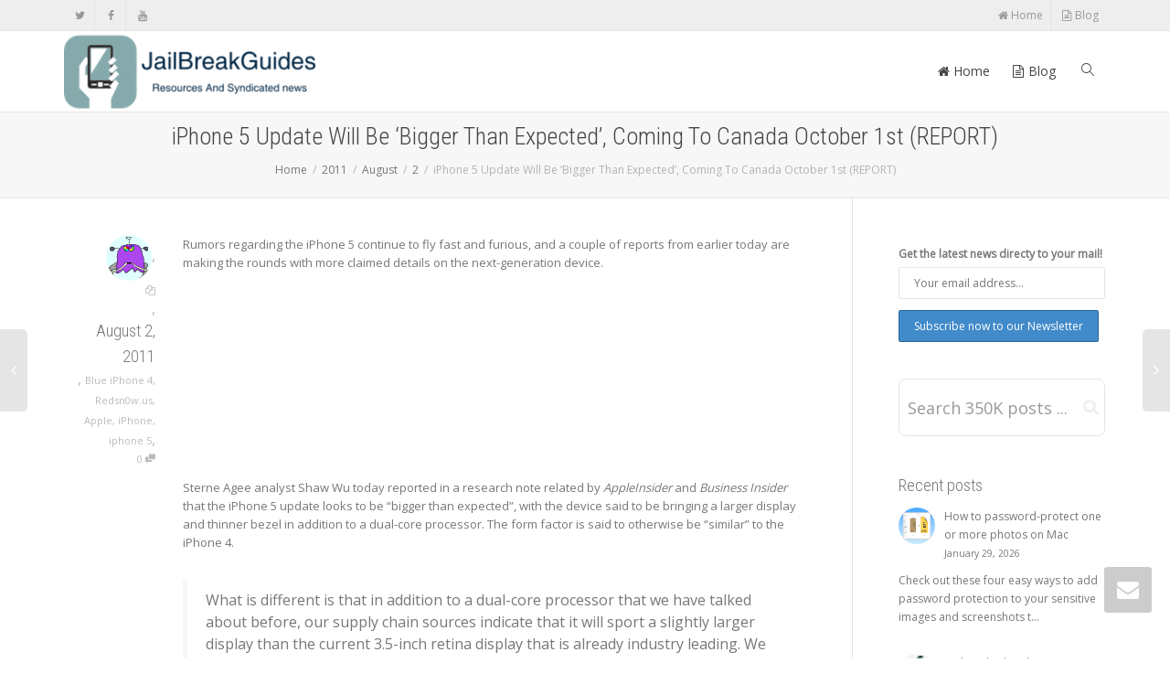

--- FILE ---
content_type: text/html; charset=UTF-8
request_url: https://www.jailbreakguides.com/2011/08/02/iphone-5-update-will-be-bigger-than-expected-coming-to-canada-october-1st-report/
body_size: 14519
content:
<!DOCTYPE html>
<!--[if lt IE 7]>
<html class="no-js lt-ie9 lt-ie8 lt-ie7" lang="en-US"><![endif]-->
<!--[if IE 7]>
<html class="no-js lt-ie9 lt-ie8" lang="en-US"><![endif]-->
<!--[if IE 8]>
<html class="no-js lt-ie9" lang="en-US"><![endif]-->
<!--[if IE 9]>
<html class="no-js lt-ie10" lang="en-US"><![endif]-->
<!--[if gt IE 9]><!-->
<html class="no-js" lang="en-US">
<!--<![endif]-->
<head>
	<meta http-equiv="X-UA-Compatible" content="IE=9; IE=8; IE=7; IE=EDGE"/>
	<meta charset="UTF-8">
	<meta name="viewport" content="width=device-width, initial-scale=1.0">
	<link rel="profile" href="http://gmpg.org/xfn/11">
	<link rel="pingback" href="https://www.jailbreakguides.com/xmlrpc.php">

	<!-- Fav and touch icons -->
			<link rel="shortcut icon" href="https://www.jailbreakguides.com/wp-content/uploads/2016/10/favicon.ico">
				<link rel="apple-touch-icon-precomposed" href="https://www.jailbreakguides.com/wp-content/uploads/2016/10/jbg_iphone.png">
				<link rel="apple-touch-icon-precomposed" sizes="72x72" href="https://www.jailbreakguides.com/wp-content/uploads/2016/10/jbg_iphone.png">
				<link rel="apple-touch-icon-precomposed" sizes="114x114" href="https://www.jailbreakguides.com/wp-content/uploads/2016/10/jbg_iphone.png">
				<link rel="apple-touch-icon-precomposed" sizes="144x144" href="https://www.jailbreakguides.com/wp-content/uploads/2016/10/jbg_iphone.png">
	
	<!-- HTML5 shim, for IE6-8 support of HTML5 elements -->
	<!--[if lt IE 9]>
	<script src="https://www.jailbreakguides.com/wp-content/themes/kleo/assets/js/html5shiv.js"></script>
	<![endif]-->

	<!--[if IE 7]>
	<link rel="stylesheet" href="https://www.jailbreakguides.com/wp-content/themes/kleo/assets/css/fontello-ie7.css">
	<![endif]-->

	
	<title>iPhone 5 Update Will Be &#8216;Bigger Than Expected&#8217;, Coming To Canada October 1st (REPORT) &#8211; JailBreak Resources And Syndicated News</title>
<meta name='robots' content='max-image-preview:large' />
<link rel='dns-prefetch' href='//widgetlogic.org' />
<link rel='dns-prefetch' href='//fonts.googleapis.com' />
<link rel="alternate" type="application/rss+xml" title="JailBreak Resources And Syndicated News &raquo; Feed" href="https://www.jailbreakguides.com/feed/" />
<link rel="alternate" type="application/rss+xml" title="JailBreak Resources And Syndicated News &raquo; Comments Feed" href="https://www.jailbreakguides.com/comments/feed/" />
<link rel="alternate" type="application/rss+xml" title="JailBreak Resources And Syndicated News &raquo; iPhone 5 Update Will Be &#8216;Bigger Than Expected&#8217;, Coming To Canada October 1st (REPORT) Comments Feed" href="https://www.jailbreakguides.com/2011/08/02/iphone-5-update-will-be-bigger-than-expected-coming-to-canada-october-1st-report/feed/" />
<script type="text/javascript">
/* <![CDATA[ */
window._wpemojiSettings = {"baseUrl":"https:\/\/s.w.org\/images\/core\/emoji\/14.0.0\/72x72\/","ext":".png","svgUrl":"https:\/\/s.w.org\/images\/core\/emoji\/14.0.0\/svg\/","svgExt":".svg","source":{"concatemoji":"https:\/\/www.jailbreakguides.com\/wp-includes\/js\/wp-emoji-release.min.js"}};
/*! This file is auto-generated */
!function(i,n){var o,s,e;function c(e){try{var t={supportTests:e,timestamp:(new Date).valueOf()};sessionStorage.setItem(o,JSON.stringify(t))}catch(e){}}function p(e,t,n){e.clearRect(0,0,e.canvas.width,e.canvas.height),e.fillText(t,0,0);var t=new Uint32Array(e.getImageData(0,0,e.canvas.width,e.canvas.height).data),r=(e.clearRect(0,0,e.canvas.width,e.canvas.height),e.fillText(n,0,0),new Uint32Array(e.getImageData(0,0,e.canvas.width,e.canvas.height).data));return t.every(function(e,t){return e===r[t]})}function u(e,t,n){switch(t){case"flag":return n(e,"\ud83c\udff3\ufe0f\u200d\u26a7\ufe0f","\ud83c\udff3\ufe0f\u200b\u26a7\ufe0f")?!1:!n(e,"\ud83c\uddfa\ud83c\uddf3","\ud83c\uddfa\u200b\ud83c\uddf3")&&!n(e,"\ud83c\udff4\udb40\udc67\udb40\udc62\udb40\udc65\udb40\udc6e\udb40\udc67\udb40\udc7f","\ud83c\udff4\u200b\udb40\udc67\u200b\udb40\udc62\u200b\udb40\udc65\u200b\udb40\udc6e\u200b\udb40\udc67\u200b\udb40\udc7f");case"emoji":return!n(e,"\ud83e\udef1\ud83c\udffb\u200d\ud83e\udef2\ud83c\udfff","\ud83e\udef1\ud83c\udffb\u200b\ud83e\udef2\ud83c\udfff")}return!1}function f(e,t,n){var r="undefined"!=typeof WorkerGlobalScope&&self instanceof WorkerGlobalScope?new OffscreenCanvas(300,150):i.createElement("canvas"),a=r.getContext("2d",{willReadFrequently:!0}),o=(a.textBaseline="top",a.font="600 32px Arial",{});return e.forEach(function(e){o[e]=t(a,e,n)}),o}function t(e){var t=i.createElement("script");t.src=e,t.defer=!0,i.head.appendChild(t)}"undefined"!=typeof Promise&&(o="wpEmojiSettingsSupports",s=["flag","emoji"],n.supports={everything:!0,everythingExceptFlag:!0},e=new Promise(function(e){i.addEventListener("DOMContentLoaded",e,{once:!0})}),new Promise(function(t){var n=function(){try{var e=JSON.parse(sessionStorage.getItem(o));if("object"==typeof e&&"number"==typeof e.timestamp&&(new Date).valueOf()<e.timestamp+604800&&"object"==typeof e.supportTests)return e.supportTests}catch(e){}return null}();if(!n){if("undefined"!=typeof Worker&&"undefined"!=typeof OffscreenCanvas&&"undefined"!=typeof URL&&URL.createObjectURL&&"undefined"!=typeof Blob)try{var e="postMessage("+f.toString()+"("+[JSON.stringify(s),u.toString(),p.toString()].join(",")+"));",r=new Blob([e],{type:"text/javascript"}),a=new Worker(URL.createObjectURL(r),{name:"wpTestEmojiSupports"});return void(a.onmessage=function(e){c(n=e.data),a.terminate(),t(n)})}catch(e){}c(n=f(s,u,p))}t(n)}).then(function(e){for(var t in e)n.supports[t]=e[t],n.supports.everything=n.supports.everything&&n.supports[t],"flag"!==t&&(n.supports.everythingExceptFlag=n.supports.everythingExceptFlag&&n.supports[t]);n.supports.everythingExceptFlag=n.supports.everythingExceptFlag&&!n.supports.flag,n.DOMReady=!1,n.readyCallback=function(){n.DOMReady=!0}}).then(function(){return e}).then(function(){var e;n.supports.everything||(n.readyCallback(),(e=n.source||{}).concatemoji?t(e.concatemoji):e.wpemoji&&e.twemoji&&(t(e.twemoji),t(e.wpemoji)))}))}((window,document),window._wpemojiSettings);
/* ]]> */
</script>
<style id='wp-emoji-styles-inline-css' type='text/css'>

	img.wp-smiley, img.emoji {
		display: inline !important;
		border: none !important;
		box-shadow: none !important;
		height: 1em !important;
		width: 1em !important;
		margin: 0 0.07em !important;
		vertical-align: -0.1em !important;
		background: none !important;
		padding: 0 !important;
	}
</style>
<link rel='stylesheet' id='block-widget-css' href='https://www.jailbreakguides.com/wp-content/plugins/widget-logic/block_widget/css/widget.css' type='text/css' media='all' />
<link rel='stylesheet' id='mc4wp-form-themes-css' href='https://www.jailbreakguides.com/wp-content/plugins/mailchimp-for-wp/assets/css/form-themes.css' type='text/css' media='all' />
<link rel='stylesheet' id='bootstrap-css' href='https://www.jailbreakguides.com/wp-content/themes/kleo/assets/css/bootstrap.min.css' type='text/css' media='all' />
<link rel='stylesheet' id='kleo-app-css' href='https://www.jailbreakguides.com/wp-content/themes/kleo/assets/css/app.min.css' type='text/css' media='all' />
<link rel='stylesheet' id='magnific-popup-css' href='https://www.jailbreakguides.com/wp-content/themes/kleo/assets/js/plugins/magnific-popup/magnific.css' type='text/css' media='all' />
<link rel='stylesheet' id='kleo-fonts-css' href='https://www.jailbreakguides.com/wp-content/themes/kleo/assets/css/fontello.css' type='text/css' media='all' />
<link rel='stylesheet' id='mediaelement-css' href='https://www.jailbreakguides.com/wp-includes/js/mediaelement/mediaelementplayer-legacy.min.css' type='text/css' media='all' />
<link rel='stylesheet' id='kleo-google-fonts-css' href='//fonts.googleapis.com/css?family=Roboto+Condensed%3A300%7COpen+Sans%3A400&#038;ver=6.4.7' type='text/css' media='all' />
<link rel='stylesheet' id='kleo-colors-css' href='https://www.jailbreakguides.com/wp-content/uploads/custom_styles/dynamic.css' type='text/css' media='all' />
<link rel='stylesheet' id='kleo-plugins-css' href='https://www.jailbreakguides.com/wp-content/themes/kleo/assets/css/plugins.min.css' type='text/css' media='all' />
<link rel='stylesheet' id='kleo-style-css' href='https://www.jailbreakguides.com/wp-content/themes/kleo-child/style.css' type='text/css' media='all' />
<script type="text/javascript" src="https://www.jailbreakguides.com/wp-content/themes/kleo/assets/js/modernizr.custom.46504.js" id="modernizr-js"></script>
<script type="text/javascript" src="https://www.jailbreakguides.com/wp-includes/js/jquery/jquery.min.js" id="jquery-core-js"></script>
<script type="text/javascript" src="https://www.jailbreakguides.com/wp-includes/js/jquery/jquery-migrate.min.js" id="jquery-migrate-js"></script>
<script></script><link rel="https://api.w.org/" href="https://www.jailbreakguides.com/wp-json/" /><link rel="alternate" type="application/json" href="https://www.jailbreakguides.com/wp-json/wp/v2/posts/4540" /><link rel="EditURI" type="application/rsd+xml" title="RSD" href="https://www.jailbreakguides.com/xmlrpc.php?rsd" />
<meta name="generator" content="WordPress 6.4.7" />
<link rel="canonical" href="https://www.jailbreakguides.com/2011/08/02/iphone-5-update-will-be-bigger-than-expected-coming-to-canada-october-1st-report/" />
<link rel='shortlink' href='https://www.jailbreakguides.com/?p=4540' />
<link rel="alternate" type="application/json+oembed" href="https://www.jailbreakguides.com/wp-json/oembed/1.0/embed?url=https%3A%2F%2Fwww.jailbreakguides.com%2F2011%2F08%2F02%2Fiphone-5-update-will-be-bigger-than-expected-coming-to-canada-october-1st-report%2F" />
<link rel="alternate" type="text/xml+oembed" href="https://www.jailbreakguides.com/wp-json/oembed/1.0/embed?url=https%3A%2F%2Fwww.jailbreakguides.com%2F2011%2F08%2F02%2Fiphone-5-update-will-be-bigger-than-expected-coming-to-canada-october-1st-report%2F&#038;format=xml" />
    <meta name="mobile-web-app-capable" content="yes">
	    <script type="text/javascript">
        /*
		 prevent dom flickering for elements hidden with js
		 */
        "use strict";

        document.documentElement.className += ' js-active ';
        document.documentElement.className += 'ontouchstart' in document.documentElement ? ' kleo-mobile ' : ' kleo-desktop ';

        var prefix = ['-webkit-', '-o-', '-moz-', '-ms-', ""];
        for (var i in prefix) {
            if (prefix[i] + 'transform' in document.documentElement.style) document.documentElement.className += " kleo-transform ";
            break;
        }
    </script>
	<meta name="generator" content="Powered by WPBakery Page Builder - drag and drop page builder for WordPress."/>

<style>
a.wpbanners-banner img {
    border-radius: 5px !important;
}

</style>
<noscript><style> .wpb_animate_when_almost_visible { opacity: 1; }</style></noscript></head>


<body class="post-template-default single single-post postid-4540 single-format-standard wp-embed-responsive header-overflow header-flexmenu wpb-js-composer js-comp-ver-7.3 vc_responsive">



<!-- PAGE LAYOUT
================================================ -->
<!--Attributes-->
<div class="kleo-page">

	<!-- HEADER SECTION
	================================================ -->
	
<div id="header" class="header-color">

	<div class="navbar" role="navigation">

		
			<div class="social-header header-color">
				<div class="container">
					<div class="top-bar top-bar-flex">

						
                            <div id="top-social" class="no-padd">
                                <ul class="kleo-social-icons"><li><a target="_blank" href="https://twitter.com/jailbreakguides" data-wpel-link="external" rel="external noopener noreferrer"><i class="icon-twitter"></i><div class="ts-text">Twitter</div></a></li><li><a target="_blank" href="https://www.facebook.com/jailbreakguides" data-wpel-link="external" rel="external noopener noreferrer"><i class="icon-facebook"></i><div class="ts-text">Facebook</div></a></li><li><a target="_blank" href="https://www.youtube.com/user/jailbreakguides" data-wpel-link="external" rel="external noopener noreferrer"><i class="icon-youtube"></i><div class="ts-text">Youtube</div></a></li></ul>                            </div>

                        
						<div class="top-menu no-padd top-menu-flex"><ul id="menu-channel-pro" class=""><li id="menu-item-6561" class="menu-item menu-item-type-custom menu-item-object-custom menu-item-6561"><a title="Home" href="http://jailbreakguides.com" data-wpel-link="internal"><i class="icon-home"></i> Home</a></li>
<li id="menu-item-58899" class="menu-item menu-item-type-post_type menu-item-object-page current_page_parent menu-item-58899"><a title="Blog" href="https://www.jailbreakguides.com/blog/" data-wpel-link="internal"><i class="icon-doc-text"></i> Blog</a></li>
</ul></div>
					</div><!--end top-bar-->
				</div>
			</div>

		
				<div class="kleo-main-header header-normal">
			<div class="container">
				<!-- Brand and toggle get grouped for better mobile display -->
				<div class="navbar-header">
					<div class="kleo-mobile-switch">

												<button type="button" class="navbar-toggle" data-toggle="collapse" data-target=".nav-59024dde">
							<span class="sr-only">Toggle navigation</span>
							<span class="icon-bar"></span>
							<span class="icon-bar"></span>
							<span class="icon-bar"></span>
						</button>

					</div>

					<div class="kleo-mobile-icons">

						
					</div>

					<strong class="logo">
						<a href="https://www.jailbreakguides.com" data-wpel-link="internal">

							
								<img id="logo_img" title="JailBreak Resources And Syndicated News" src="https://www.jailbreakguides.com/wp-content/uploads/2016/10/jbg_logo.png"
								     alt="JailBreak Resources And Syndicated News">

							
						</a>
					</strong>
				</div>

				

				
				<!-- Collect the nav links, forms, and other content for toggling -->
				<div class="primary-menu collapse navbar-collapse nav-collapse nav-59024dde"><ul id="menu-channel-pro-1" class="nav navbar-nav"><li class="menu-item menu-item-type-custom menu-item-object-custom menu-item-6561"><a title="Home" href="http://jailbreakguides.com" data-wpel-link="internal"><i class="icon-home"></i> Home</a></li>
<li class="menu-item menu-item-type-post_type menu-item-object-page current_page_parent menu-item-58899"><a title="Blog" href="https://www.jailbreakguides.com/blog/" data-wpel-link="internal"><i class="icon-doc-text"></i> Blog</a></li>
<li id="nav-menu-item-search" class="menu-item kleo-search-nav">        <a class="search-trigger" href="#"><i class="icon icon-search"></i></a>
        <div class="kleo-search-wrap searchHidden" id="ajax_search_container">
            <form class="form-inline" id="ajax_searchform" action="https://www.jailbreakguides.com/"
                  data-context="">
				<input type="hidden" name="post_type[]" value="">                <input name="s" class="ajax_s form-control" autocomplete="off"
                       type="text"
                       value="" placeholder="Start typing to search..."
                       required>
                <span class="kleo-ajax-search-loading"><i class="icon-spin6 animate-spin"></i></span>

            </form>
            <div class="kleo_ajax_results"></div>
        </div>

		</li></ul></div>
				
				

			</div><!--end container-->
		</div>
	</div>

</div><!--end header-->

	<!-- MAIN SECTION
	================================================ -->
	<div id="main">



<section class='container-wrap main-title alternate-color  main-center-title border-bottom breadcrumbs-container'><div class='container'><h1 class="page-title">iPhone 5 Update Will Be &#8216;Bigger Than Expected&#8217;, Coming To Canada October 1st (REPORT)</h1><div class='breadcrumb-extra'>
		<div class="kleo_framework breadcrumb" itemscope itemtype="http://schema.org/BreadcrumbList"><span itemprop="itemListElement" itemscope itemtype="http://schema.org/ListItem"><a itemprop="item" href="https://www.jailbreakguides.com" title="JailBreak Resources And Syndicated News" data-wpel-link="internal"><span itemprop="name">Home</span></a><meta itemprop="position" content="1" /></span>
			 <span class="sep"> </span> <span itemprop="itemListElement" itemscope itemtype="http://schema.org/ListItem"><a itemprop="item" href="https://www.jailbreakguides.com/2011/" data-wpel-link="internal"><span itemprop="name">2011</span></a><meta itemprop="position" content="2" /></span>
			 <span class="sep"> </span> <span itemprop="itemListElement" itemscope itemtype="http://schema.org/ListItem"><a itemprop="item" href="https://www.jailbreakguides.com/2011/08/" data-wpel-link="internal"><span itemprop="name">August</span></a><meta itemprop="position" content="3" /></span>
			 <span class="sep"> </span> <span itemprop="itemListElement" itemscope itemtype="http://schema.org/ListItem"><a itemprop="item" href="https://www.jailbreakguides.com/2011/08/02/" data-wpel-link="internal"><span itemprop="name">2</span></a><meta itemprop="position" content="4" /></span>
			 <span class="sep"> </span> <span class="active">iPhone 5 Update Will Be &#8216;Bigger Than Expected&#8217;, Coming To Canada October 1st (REPORT)</span>
		</div></div></div></section>

<section class="container-wrap main-color">
	<div id="main-container" class="container">
		<div class="row">
			<div class="template-page col-sm-9 tpl-right with-meta">
				<div class="wrap-content">
					
				

	

<!-- Begin Article -->
<article id="post-4540" class="clearfix post-4540 post type-post status-publish format-standard has-post-thumbnail hentry category-blue-iphone-4 category-redsn0w-us tag-apple tag-iphone tag-iphone-5">

	
	
					<div class="article-meta">
				<span class="post-meta">
				    <small class="meta-author author vcard"><a class="url fn n" href="https://www.jailbreakguides.com/author/abd-el-rahman/" title="View all POSTS by Abd El-Rahman" rel="author" data-wpel-link="internal"><img alt='' src='https://secure.gravatar.com/avatar/d3d1bf634f22b8049850b43657899d8c?s=50&#038;d=monsterid&#038;r=g' srcset='https://secure.gravatar.com/avatar/d3d1bf634f22b8049850b43657899d8c?s=100&#038;d=monsterid&#038;r=g 2x' class='avatar avatar-50 photo' height='50' width='50' decoding='async'/> </a></small>, <small class="meta-links"><a href="https://www.jailbreakguides.com/author/abd-el-rahman/" data-wpel-link="internal"><i class="icon-docs hover-tip" data-original-title="View all posts by Abd El-Rahman" data-toggle="tooltip" data-placement="top"></i></a></small>, <small><a href="https://www.jailbreakguides.com/2011/08/02/iphone-5-update-will-be-bigger-than-expected-coming-to-canada-october-1st-report/" rel="bookmark" class="post-time" data-wpel-link="internal"><time class="entry-date" datetime="2011-08-02T23:33:00+00:00">August 2, 2011</time><time class="modify-date hide hidden updated" datetime="2023-10-29T09:27:22+00:00">October 29, 2023</time></a></small>, <small class="meta-category"><a href="https://www.jailbreakguides.com/category/blue-iphone-4/" rel="category tag" data-wpel-link="internal">Blue iPhone 4</a>, <a href="https://www.jailbreakguides.com/category/redsn0w-us/" rel="category tag" data-wpel-link="internal">Redsn0w.us</a>, <a href="https://www.jailbreakguides.com/tag/apple/" rel="tag" data-wpel-link="internal">Apple</a>, <a href="https://www.jailbreakguides.com/tag/iphone/" rel="tag" data-wpel-link="internal">iPhone</a>, <a href="https://www.jailbreakguides.com/tag/iphone-5/" rel="tag" data-wpel-link="internal">iphone 5</a></small>, <small class="meta-comment-count"><a href="https://www.jailbreakguides.com/2011/08/02/iphone-5-update-will-be-bigger-than-expected-coming-to-canada-october-1st-report/#comments" data-wpel-link="internal">0 <i class="icon-chat-1 hover-tip" data-original-title="This article has 0 comments" data-toggle="tooltip" data-placement="top"></i></a></small>				</span>
							</div><!--end article-meta-->

		
		
		
	<div class="article-content">

		
		
			<div dir="ltr" style="text-align: left;" trbidi="on">Rumors regarding the iPhone 5 continue to fly fast and furious, and a couple of reports from earlier today are making the rounds with more claimed details on the next-generation device.<br />
<a name='more'></a></p>
<div class="separator" style="clear: both; text-align: center;"><span class="removed_link" title="http://cydiahelp.com/wp-content/uploads/2011/08/iPhone-4110715174353.jpeg"></span></div>
<p>
Sterne Agee analyst Shaw Wu today reported in a research note related by <i>AppleInsider</i> and <i>Business Insider</i> that the iPhone 5 update looks to be &#8220;bigger than expected&#8221;, with the device said to be bringing a larger display and thinner bezel in addition to a dual-core processor. The form factor is said to otherwise be &#8220;similar&#8221; to the iPhone 4.</p>
<blockquote><p>What is different is that in addition to a dual-core processor that we have talked about before, our supply chain sources indicate that it will sport a slightly larger display than the current 3.5-inch retina display that is already industry leading. We are picking up that it will retain a similar form factor and size but with thinner bezel. We believe this makes sense to improve the iPhone experience without making it too bulky as we have seen with models from competitors.<br />
Consistent with other reports, Wu says that the iPhone 5 will not offer 4G LTE compatibility, as chipsets of acceptable size and power draw are not yet available and network coverage remains low. </p></blockquote>
<p>Wu does not have a terribly good track record when it comes to iPhone rumors, and some of the case designs floating around and said to have been designed based on the iPhone 5&#8217;s form factor instead show a slightly teardrop shape with rounded or tapered edges, with the latter feature much more akin to earlier iPhone models than the iPhone 4. Those cases also suggest that the iPhone 5 may be slightly longer and wider than the iPhone 4, supporting the notion that the device could see a larger display. </p>
<p>Meanwhile, BGR reports that a &#8220;reliable source&#8221; at Canadian carrier Telus has revealed that an internal document at the carrier lists an October 1st release date for the iPhone 5. While the listed date could simply be a placeholder, BGR and its source believe that the date could actually be a genuine one given that listings for other upcoming devices do appear to be specific ones rather than placeholders. The report also notes that October 1st is a Saturday, reported to be the busiest day of the week for mobile phone retail stores. </p>
<p>We have significant doubts about this speculation, however, and find the October 1st date to most likely simply be a placeholder given that the date is merely a convenient first of the month and that Apple has not been known to launch new iPhones on Saturdays. In addition, Apple works very hard to keep its carrier partners in the dark about its device plans, with even senior executives at Apple&#8217;s biggest carrier partners not being clued in to the details of the company&#8217;s roadmap.</p>
<p>(<a href="http://www.macrumors.com/2011/08/02/iphone-5-update-bigger-than-expected-coming-to-canada-october-1st/" data-wpel-link="external" rel="external noopener noreferrer">MacRumours</a>)</div>
<div class="blogger-post-footer"></div>
Tags: <span class="label label-default"><a href="https://www.jailbreakguides.com/tag/apple/" rel="tag" data-wpel-link="internal">Apple</a></span> <span class="label label-default"><a href="https://www.jailbreakguides.com/tag/iphone/" rel="tag" data-wpel-link="internal">iPhone</a></span> <span class="label label-default"><a href="https://www.jailbreakguides.com/tag/iphone-5/" rel="tag" data-wpel-link="internal">iphone 5</a></span> 			
		
		
	</div><!--end article-content-->

</article><!--end article-->

	<section class="main-color container-wrap social-share-wrap">
    <div class="container">
        <div class="share-links">

            <div class="hr-title hr-long"><abbr>Share this</abbr></div>

            
                <span class="kleo-love">
                <a href="#" class="item-likes" id="item-likes-4540" title="Like this"><span class="item-likes-count">0</span> <span class="item-likes-postfix">likes</span></a>                </span>

            
            
                
                                    <span class="kleo-facebook">
                <a href="http://www.facebook.com/sharer.php?u=https://www.jailbreakguides.com/2011/08/02/iphone-5-update-will-be-bigger-than-expected-coming-to-canada-october-1st-report/" class="post_share_facebook" onclick="javascript:window.open(this.href,&#039;&#039;, &#039;menubar=no,toolbar=no,resizable=yes,scrollbars=yes,height=220,width=600&#039;);return false;" data-wpel-link="external" rel="external noopener noreferrer">
                    <i class="icon-facebook"></i>
                </a>
            </span>
                
                                    <span class="kleo-twitter">
                <a href="https://twitter.com/share?url=https://www.jailbreakguides.com/2011/08/02/iphone-5-update-will-be-bigger-than-expected-coming-to-canada-october-1st-report/" class="post_share_twitter" onclick="javascript:window.open(this.href,&#039;&#039;, &#039;menubar=no,toolbar=no,resizable=yes,scrollbars=yes,height=260,width=600&#039;);return false;" data-wpel-link="external" rel="external noopener noreferrer">
                    <i class="icon-twitter"></i>
                </a>
            </span>
                
                                    <span class="kleo-googleplus">
                <a href="https://plus.google.com/share?url=https://www.jailbreakguides.com/2011/08/02/iphone-5-update-will-be-bigger-than-expected-coming-to-canada-october-1st-report/" onclick="javascript:window.open(this.href,&#039;&#039;, &#039;menubar=no,toolbar=no,resizable=yes,scrollbars=yes,height=600,width=600&#039;);return false;" data-wpel-link="external" rel="external noopener noreferrer">
                    <i class="icon-gplus"></i>
                </a>
            </span>
                
                                    <span class="kleo-pinterest">
                <a href="http://pinterest.com/pin/create/button/?url=https://www.jailbreakguides.com/2011/08/02/iphone-5-update-will-be-bigger-than-expected-coming-to-canada-october-1st-report/&amp;media=https://www.jailbreakguides.com/wp-content/uploads/2011/08/iPhone-4110715174353.jpeg&amp;description=iPhone 5 Update Will Be &#8216;Bigger Than Expected&#8217;, Coming To Canada October 1st (REPORT)" onclick="javascript:window.open(this.href,&#039;&#039;, &#039;menubar=no,toolbar=no,resizable=yes,scrollbars=yes,height=600,width=600&#039;);return false;" data-wpel-link="external" rel="external noopener noreferrer">
                    <i class="icon-pinterest-circled"></i>
                </a>
            </span>
                
                                    <span class="kleo-linkedin">
                    <a href="https://www.linkedin.com/shareArticle?url=https://www.jailbreakguides.com/2011/08/02/iphone-5-update-will-be-bigger-than-expected-coming-to-canada-october-1st-report/" class="post_share_linkedin" onclick="javascript:window.open(this.href,&#039;&#039;, &#039;menubar=no,toolbar=no,resizable=yes,scrollbars=yes,height=600,width=600&#039;);return false;" data-wpel-link="external" rel="external noopener noreferrer">
                        <i class="icon-linkedin"></i>
                    </a>
                </span>
                
                                    <span class="kleo-whatsapp visible-xs-inline visible-sm-inline">
                <a href="whatsapp://send?text=https://www.jailbreakguides.com/2011/08/02/iphone-5-update-will-be-bigger-than-expected-coming-to-canada-october-1st-report/" data-action="share/whatsapp/share" data-wpel-link="internal">
                    <i class="icon-whatsapp"></i>
                </a>
            </span>
                
                

                                    <span class="kleo-mail">
                <a href="mailto:?subject=iPhone 5 Update Will Be &#8216;Bigger Than Expected&#8217;, Coming To Canada October 1st (REPORT)&body=https://www.jailbreakguides.com/2011/08/02/iphone-5-update-will-be-bigger-than-expected-coming-to-canada-october-1st-report/"
                   class="post_share_email">
                    <i class="icon-mail"></i>
                </a>
            </span>
                
            
        </div>
    </div>
</section>
	
	
        <nav class="pagination-sticky member-navigation" role="navigation">
			<a href="https://www.jailbreakguides.com/2011/08/02/itunes-international-stores-now-have-90-seconds-song-previews/" rel="prev" data-wpel-link="internal"><span id="older-nav"><span class="outter-title"><span class="entry-title">iTunes International Stores Now Have 90 Seconds Song Previews</span></span></span></a><a href="https://www.jailbreakguides.com/2011/08/02/apple-releases-new-iphone-ads-what-makes-an-iphone-an-iphone/" rel="next" data-wpel-link="internal"><span id="newer-nav"><span class="outter-title"><span class="entry-title">Apple Releases New iPhone Ads: &quot;What Makes an iPhone an iPhone&quot;</span></a>        </nav><!-- .navigation -->

		
	<!-- Begin Comments -->
	
<div id="disqus_thread"></div>
	<!-- End Comments -->



				
				</div><!--end wrap-content-->
			</div><!--end main-page-template-->
			
<div class="sidebar sidebar-main col-sm-3 sidebar-right">
	<div class="inner-content widgets-container">
		<div id="mc4wp_form_widget-2" class="widget widget_mc4wp_form_widget"><script>(function() {
	window.mc4wp = window.mc4wp || {
		listeners: [],
		forms: {
			on: function(evt, cb) {
				window.mc4wp.listeners.push(
					{
						event   : evt,
						callback: cb
					}
				);
			}
		}
	}
})();
</script><!-- Mailchimp for WordPress v4.11.1 - https://wordpress.org/plugins/mailchimp-for-wp/ --><form id="mc4wp-form-1" class="mc4wp-form mc4wp-form-58790 mc4wp-form-theme mc4wp-form-theme-blue" method="post" data-id="58790" data-name="Our Newsletter" ><div class="mc4wp-form-fields"><p>
	<label>Get the latest news directy to your mail!  </label>
	<input type="email" name="EMAIL" placeholder="Your email address..." required />

<p>
    <input type="submit" value="Subscribe now to our Newsletter">
</p>


</div><label style="display: none !important;">Leave this field empty if you're human: <input type="text" name="_mc4wp_honeypot" value="" tabindex="-1" autocomplete="off" /></label><input type="hidden" name="_mc4wp_timestamp" value="1769711522" /><input type="hidden" name="_mc4wp_form_id" value="58790" /><input type="hidden" name="_mc4wp_form_element_id" value="mc4wp-form-1" /><div class="mc4wp-response"></div></form><!-- / Mailchimp for WordPress Plugin --></div><div id="text-17" class="widget widget_text">			<div class="textwidget"><section class="container-wrap  main-color "  style="padding-top:10px;padding-bottom:10px" ><div class="section-container container"><div class="vc_row wpb_row vc_row-fluid row"><div class="wpb_column vc_column_container vc_col-sm-12"><div class="vc_column-inner "><div class="wpb_wrapper"><div class="kleo-search-wrap kleo-search-form search-style-default"><form role="search" method="get" class="searchform"  action="https://www.jailbreakguides.com/" data-context="post,page">
	    <input type="hidden" name="post_type[]" value="post"><input type="hidden" name="post_type[]" value="page">
		<div class="input-group">
			<input name="s" autocomplete="off" type="text" class="ajax_s form-control input-lg" value="" placeholder="Search 350K posts ..."><span class="input-group-btn"><input type="submit" value="Search" class="button searchsubmit"></span></div></form><span class="kleo-ajax-search-loading"><span class="kleo-loading-icon"></span></span><div class="kleo_ajax_results"></div></div></div></div></div></div></div></section><!-- end section -->
</div>
		</div><div id="kleo_recent_posts-2" class="widget widget_kleo_recent_posts"><h4 class="widget-title">Recent posts</h4>
			<div>

				<ul class='news-widget-wrap'>

											<li class="news-content">
							<a class="news-link" href="https://www.jailbreakguides.com/2026/01/29/how-to-password-protect-one-or-more-photos-on-mac/" data-wpel-link="internal">
																										<span class="news-thumb"><img src="https://media.idownloadblog.com/wp-content/uploads/2026/01/Unlocked-and-locked-image-on-Mac.jpg" alt="" title=""></span>
									<span class="news-headline">How to password-protect one or more photos on Mac										<small class="news-time">January 29, 2026</small></span>

																			<span class="news-excerpt"><p>Check out these four easy ways to add password protection to your sensitive images and screenshots t...</p></span>
									
								
							</a>

						</li>
											<li class="news-content">
							<a class="news-link" href="https://www.jailbreakguides.com/2026/01/28/multi-color-lined-maze-wallpaper-for-iphone/" data-wpel-link="internal">
																										<span class="news-thumb"><img src="https://media.idownloadblog.com/wp-content/uploads/2026/01/Colorful-maze-wallpapers-for-iPhone.jpg" alt="" title=""></span>
									<span class="news-headline">Multi-color lined maze wallpaper for iPhone										<small class="news-time">January 28, 2026</small></span>

																			<span class="news-excerpt"><p>Use these colorful maze wallpapers to elevate your iPhone Lock and Home Screen and bring sophisticat...</p></span>
									
								
							</a>

						</li>
											<li class="news-content">
							<a class="news-link" href="https://www.jailbreakguides.com/2026/01/28/airtag-2-all-new-features-and-things-that-didnt-change/" data-wpel-link="internal">
																										<span class="news-thumb"><img src="https://media.idownloadblog.com/wp-content/uploads/2026/01/AirTag-2.jpg" alt="" title=""></span>
									<span class="news-headline">AirTag 2: All new features and things that didn’t change										<small class="news-time">January 28, 2026</small></span>

																			<span class="news-excerpt"><p>Apple’s second generation AirTag item tracker has extended range, louder speakers, and improved pr...</p></span>
									
								
							</a>

						</li>
					
				</ul>

			</div>

			</div><div id="tag_cloud-7" class="widget widget_tag_cloud"><h4 class="widget-title">Categories</h4><div class="tagcloud"><a href="https://www.jailbreakguides.com/category/accessories/" class="tag-cloud-link tag-link-3979 tag-link-position-1" style="font-size: 11.401129943503pt;" aria-label="Accessories (1,279 items)" data-wpel-link="internal">Accessories</a>
<a href="https://www.jailbreakguides.com/category/apple/" class="tag-cloud-link tag-link-3946 tag-link-position-2" style="font-size: 17.649717514124pt;" aria-label="Apple (7,988 items)" data-wpel-link="internal">Apple</a>
<a href="https://www.jailbreakguides.com/category/apple-news/" class="tag-cloud-link tag-link-4008 tag-link-position-3" style="font-size: 13.61581920904pt;" aria-label="Apple News (2,461 items)" data-wpel-link="internal">Apple News</a>
<a href="https://www.jailbreakguides.com/category/apple-tv-hacks/" class="tag-cloud-link tag-link-1411 tag-link-position-4" style="font-size: 9.1864406779661pt;" aria-label="Apple TV hacks (679 items)" data-wpel-link="internal">Apple TV hacks</a>
<a href="https://www.jailbreakguides.com/category/apple-watch/" class="tag-cloud-link tag-link-3963 tag-link-position-5" style="font-size: 9.8983050847458pt;" aria-label="Apple Watch (837 items)" data-wpel-link="internal">Apple Watch</a>
<a href="https://www.jailbreakguides.com/category/apps/" class="tag-cloud-link tag-link-3948 tag-link-position-6" style="font-size: 11.480225988701pt;" aria-label="Apps (1,320 items)" data-wpel-link="internal">Apps</a>
<a href="https://www.jailbreakguides.com/category/cydiahelp-com/" class="tag-cloud-link tag-link-3935 tag-link-position-7" style="font-size: 8.316384180791pt;" aria-label="CydiaHelp (518 items)" data-wpel-link="internal">CydiaHelp</a>
<a href="https://www.jailbreakguides.com/category/deal/" class="tag-cloud-link tag-link-4023 tag-link-position-8" style="font-size: 8.3954802259887pt;" aria-label="Deal (538 items)" data-wpel-link="internal">Deal</a>
<a href="https://www.jailbreakguides.com/category/deals/" class="tag-cloud-link tag-link-4063 tag-link-position-9" style="font-size: 12.429378531073pt;" aria-label="Deals (1,741 items)" data-wpel-link="internal">Deals</a>
<a href="https://www.jailbreakguides.com/category/feat/" class="tag-cloud-link tag-link-12046 tag-link-position-10" style="font-size: 11.480225988701pt;" aria-label="feat (1,322 items)" data-wpel-link="internal">feat</a>
<a href="https://www.jailbreakguides.com/category/featured/" class="tag-cloud-link tag-link-3978 tag-link-position-11" style="font-size: 16.621468926554pt;" aria-label="Featured (5,839 items)" data-wpel-link="internal">Featured</a>
<a href="https://www.jailbreakguides.com/category/general/" class="tag-cloud-link tag-link-1 tag-link-position-12" style="font-size: 15.593220338983pt;" aria-label="General (4,404 items)" data-wpel-link="internal">General</a>
<a href="https://www.jailbreakguides.com/category/geohot-us/" class="tag-cloud-link tag-link-1009 tag-link-position-13" style="font-size: 9.0282485875706pt;" aria-label="Geohot.us (652 items)" data-wpel-link="internal">Geohot.us</a>
<a href="https://www.jailbreakguides.com/category/guide/" class="tag-cloud-link tag-link-3989 tag-link-position-14" style="font-size: 10.056497175141pt;" aria-label="Guide (871 items)" data-wpel-link="internal">Guide</a>
<a href="https://www.jailbreakguides.com/category/how-to/" class="tag-cloud-link tag-link-3990 tag-link-position-15" style="font-size: 13.61581920904pt;" aria-label="How to (2,455 items)" data-wpel-link="internal">How to</a>
<a href="https://www.jailbreakguides.com/category/ios/" class="tag-cloud-link tag-link-3950 tag-link-position-16" style="font-size: 13.378531073446pt;" aria-label="iOS (2,293 items)" data-wpel-link="internal">iOS</a>
<a href="https://www.jailbreakguides.com/category/ios-11/" class="tag-cloud-link tag-link-4446 tag-link-position-17" style="font-size: 8.316384180791pt;" aria-label="iOS 11 (525 items)" data-wpel-link="internal">iOS 11</a>
<a href="https://www.jailbreakguides.com/category/ios-15/" class="tag-cloud-link tag-link-11400 tag-link-position-18" style="font-size: 10.610169491525pt;" aria-label="iOS 15 (1,031 items)" data-wpel-link="internal">iOS 15</a>
<a href="https://www.jailbreakguides.com/category/ios-16/" class="tag-cloud-link tag-link-11762 tag-link-position-19" style="font-size: 11.005649717514pt;" aria-label="iOS 16 (1,150 items)" data-wpel-link="internal">iOS 16</a>
<a href="https://www.jailbreakguides.com/category/ios-17/" class="tag-cloud-link tag-link-12043 tag-link-position-20" style="font-size: 8pt;" aria-label="iOS 17 (479 items)" data-wpel-link="internal">iOS 17</a>
<a href="https://www.jailbreakguides.com/category/ipad/" class="tag-cloud-link tag-link-3952 tag-link-position-21" style="font-size: 14.327683615819pt;" aria-label="iPad (2,991 items)" data-wpel-link="internal">iPad</a>
<a href="https://www.jailbreakguides.com/category/ipados/" class="tag-cloud-link tag-link-9432 tag-link-position-22" style="font-size: 12.112994350282pt;" aria-label="iPadOS (1,584 items)" data-wpel-link="internal">iPadOS</a>
<a href="https://www.jailbreakguides.com/category/iphone/" class="tag-cloud-link tag-link-3944 tag-link-position-23" style="font-size: 16.305084745763pt;" aria-label="iPhone (5,328 items)" data-wpel-link="internal">iPhone</a>
<a href="https://www.jailbreakguides.com/category/iphone4jailbreak/" class="tag-cloud-link tag-link-2099 tag-link-position-24" style="font-size: 8.316384180791pt;" aria-label="iPhone4jailbreak.org (525 items)" data-wpel-link="internal">iPhone4jailbreak.org</a>
<a href="https://www.jailbreakguides.com/category/iphone-8/" class="tag-cloud-link tag-link-3972 tag-link-position-25" style="font-size: 8.5536723163842pt;" aria-label="iPhone 8 (560 items)" data-wpel-link="internal">iPhone 8</a>
<a href="https://www.jailbreakguides.com/category/iphonehacks-com/" class="tag-cloud-link tag-link-3938 tag-link-position-26" style="font-size: 22pt;" aria-label="iPhoneHacks (28,244 items)" data-wpel-link="internal">iPhoneHacks</a>
<a href="https://www.jailbreakguides.com/category/iphone-x/" class="tag-cloud-link tag-link-5441 tag-link-position-27" style="font-size: 9.1073446327684pt;" aria-label="iPhone X (665 items)" data-wpel-link="internal">iPhone X</a>
<a href="https://www.jailbreakguides.com/category/jailbreak/" class="tag-cloud-link tag-link-3986 tag-link-position-28" style="font-size: 12.587570621469pt;" aria-label="Jailbreak (1,826 items)" data-wpel-link="internal">Jailbreak</a>
<a href="https://www.jailbreakguides.com/category/jailbreak-apps-tweaks/" class="tag-cloud-link tag-link-4100 tag-link-position-29" style="font-size: 9.6610169491525pt;" aria-label="Jailbreak Apps &amp; Tweaks (772 items)" data-wpel-link="internal">Jailbreak Apps &amp; Tweaks</a>
<a href="https://www.jailbreakguides.com/category/jailbreaknation/" class="tag-cloud-link tag-link-3937 tag-link-position-30" style="font-size: 12.745762711864pt;" aria-label="jailbreaknation (1,926 items)" data-wpel-link="internal">jailbreaknation</a>
<a href="https://www.jailbreakguides.com/category/list/" class="tag-cloud-link tag-link-12125 tag-link-position-31" style="font-size: 8pt;" aria-label="List (473 items)" data-wpel-link="internal">List</a>
<a href="https://www.jailbreakguides.com/category/mac/" class="tag-cloud-link tag-link-3991 tag-link-position-32" style="font-size: 10.610169491525pt;" aria-label="Mac (1,016 items)" data-wpel-link="internal">Mac</a>
<a href="https://www.jailbreakguides.com/category/macos/" class="tag-cloud-link tag-link-3992 tag-link-position-33" style="font-size: 9.7401129943503pt;" aria-label="macOS (786 items)" data-wpel-link="internal">macOS</a>
<a href="https://www.jailbreakguides.com/category/news/" class="tag-cloud-link tag-link-3941 tag-link-position-34" style="font-size: 18.519774011299pt;" aria-label="News (10,286 items)" data-wpel-link="internal">News</a>
<a href="https://www.jailbreakguides.com/category/push/" class="tag-cloud-link tag-link-3942 tag-link-position-35" style="font-size: 15.197740112994pt;" aria-label="Push (3,899 items)" data-wpel-link="internal">Push</a>
<a href="https://www.jailbreakguides.com/category/redsn0w-us/" class="tag-cloud-link tag-link-1010 tag-link-position-36" style="font-size: 15.593220338983pt;" aria-label="Redsn0w.us (4,328 items)" data-wpel-link="internal">Redsn0w.us</a>
<a href="https://www.jailbreakguides.com/category/review/" class="tag-cloud-link tag-link-4054 tag-link-position-37" style="font-size: 9.7401129943503pt;" aria-label="Review (795 items)" data-wpel-link="internal">Review</a>
<a href="https://www.jailbreakguides.com/category/roundup/" class="tag-cloud-link tag-link-3982 tag-link-position-38" style="font-size: 10.135593220339pt;" aria-label="Roundup (891 items)" data-wpel-link="internal">Roundup</a>
<a href="https://www.jailbreakguides.com/category/rumor/" class="tag-cloud-link tag-link-4039 tag-link-position-39" style="font-size: 8.5536723163842pt;" aria-label="rumor (557 items)" data-wpel-link="internal">rumor</a>
<a href="https://www.jailbreakguides.com/category/rumors/" class="tag-cloud-link tag-link-4043 tag-link-position-40" style="font-size: 8.7118644067797pt;" aria-label="Rumors (588 items)" data-wpel-link="internal">Rumors</a>
<a href="https://www.jailbreakguides.com/category/software/" class="tag-cloud-link tag-link-4068 tag-link-position-41" style="font-size: 8.7909604519774pt;" aria-label="Software (608 items)" data-wpel-link="internal">Software</a>
<a href="https://www.jailbreakguides.com/category/tips/" class="tag-cloud-link tag-link-4018 tag-link-position-42" style="font-size: 10.531073446328pt;" aria-label="Tips (1,009 items)" data-wpel-link="internal">Tips</a>
<a href="https://www.jailbreakguides.com/category/tutorial/" class="tag-cloud-link tag-link-3997 tag-link-position-43" style="font-size: 12.587570621469pt;" aria-label="Tutorial (1,798 items)" data-wpel-link="internal">Tutorial</a>
<a href="https://www.jailbreakguides.com/category/tutorials/" class="tag-cloud-link tag-link-5701 tag-link-position-44" style="font-size: 11.242937853107pt;" aria-label="Tutorials (1,235 items)" data-wpel-link="internal">Tutorials</a>
<a href="https://www.jailbreakguides.com/category/update/" class="tag-cloud-link tag-link-4180 tag-link-position-45" style="font-size: 8.3954802259887pt;" aria-label="Update (532 items)" data-wpel-link="internal">Update</a></div>
</div>	</div><!--end inner-content-->
</div><!--end sidebar-->
			</div><!--end .row-->		</div><!--end .container-->

</section>
<!--END MAIN SECTION-->

		</div><!-- #main -->

    
	    <a class="kleo-go-top" href="#"><i class="icon-up-open-big"></i></a>
	<div class="kleo-quick-contact-wrapper"><a class="kleo-quick-contact-link" href="#"><i class="icon-mail-alt"></i></a><div id="kleo-quick-contact"><h4 class="kleo-qc-title">CONTACT US</h4><p>We're not around right now. But you can send us an email and we'll get back to you, asap.</p><form class="kleo-contact-form" action="#" method="post" novalidate><input type="text" placeholder="Your Name" required id="contact_name" name="contact_name" class="form-control" value="" tabindex="276" /><input type="email" required placeholder="Your Email" id="contact_email" name="contact_email" class="form-control" value="" tabindex="277"  /><textarea placeholder="Type your message..." required id="contact_content" name="contact_content" class="form-control" tabindex="278"></textarea><input type="hidden" name="action" value="kleo_sendmail"><button tabindex="279" class="btn btn-default pull-right" type="submit">Send</button><div class="kleo-contact-loading">Sending <i class="icon-spinner icon-spin icon-large"></i></div><div class="kleo-contact-success"> </div></form><div class="bottom-arrow"></div></div></div><!--end kleo-quick-contact-wrapper-->
	</div><!-- #page -->

	
	<!-- Analytics -->
	<script>
  (function(i,s,o,g,r,a,m){i['GoogleAnalyticsObject']=r;i[r]=i[r]||function(){
  (i[r].q=i[r].q||[]).push(arguments)},i[r].l=1*new Date();a=s.createElement(o),
  m=s.getElementsByTagName(o)[0];a.async=1;a.src=g;m.parentNode.insertBefore(a,m)
  })(window,document,'script','https://www.google-analytics.com/analytics.js','ga');

  ga('create', 'UA-2204792-9', 'auto');
  ga('send', 'pageview');

</script>
	<script>(function() {function maybePrefixUrlField () {
  const value = this.value.trim()
  if (value !== '' && value.indexOf('http') !== 0) {
    this.value = 'http://' + value
  }
}

const urlFields = document.querySelectorAll('.mc4wp-form input[type="url"]')
for (let j = 0; j < urlFields.length; j++) {
  urlFields[j].addEventListener('blur', maybePrefixUrlField)
}
})();</script><script type="text/html" id="wpb-modifications"> window.wpbCustomElement = 1; </script><!-- Modal Login form -->
<div id="kleo-login-modal" class="kleo-form-modal main-color mfp-hide">
    <div class="row">
        <div class="col-sm-12 text-center">

			
            <div class="kleo-pop-title-wrap main-color">
                <h3 class="kleo-pop-title">Log in with your credentials</h3>

				            </div>


			            <form action="https://www.jailbreakguides.com/wp-login.php" name="login_form" method="post"
                  class="kleo-form-signin sq-login-form">
				<input type="hidden" id="sq-login-security" name="sq-login-security" value="4f14c857be" /><input type="hidden" name="_wp_http_referer" value="/2011/08/02/iphone-5-update-will-be-bigger-than-expected-coming-to-canada-october-1st-report/" />                <input type="text" required name="log" class="form-control sq-username" value=""
                       placeholder="Username">
                <input type="password" required spellcheck="false" autocomplete="off" value="" name="pwd" class="sq-password form-control"
                       placeholder="Password">
                <div id="kleo-login-result"></div>
                <button class="btn btn-lg btn-default btn-block"
                        type="submit">Sign in</button>
                <label class="checkbox pull-left">
                    <input class="sq-rememberme" name="rememberme" type="checkbox"
                           value="forever"> Remember me                </label>
                <a href="#kleo-lostpass-modal" class="kleo-show-lostpass kleo-other-action pull-right">Lost your password?</a>
                <span class="clearfix"></span>

                				
            </form>

        </div>
    </div>
</div><!-- END Modal Login form -->


<!-- Modal Lost Password form -->
<div id="kleo-lostpass-modal" class="kleo-form-modal main-color mfp-hide">
    <div class="row">
        <div class="col-sm-12 text-center">
            <div class="kleo-pop-title-wrap alternate-color">
                <h3 class="kleo-pop-title">Forgot your details?</h3>
            </div>

			
            <form name="forgot_form" action="" method="post" class="sq-forgot-form kleo-form-signin">
				<input type="hidden" id="security-pass" name="security-pass" value="4f14c857be" /><input type="hidden" name="_wp_http_referer" value="/2011/08/02/iphone-5-update-will-be-bigger-than-expected-coming-to-canada-october-1st-report/" />                <input type="text" required name="user_login" class="sq-forgot-email form-control"
                       placeholder="Username or Email">
                <div id="kleo-lost-result"></div>
                <button class="btn btn-lg btn-default btn-block"
                        type="submit">Reset Password</button>
                <a href="#kleo-login-modal" class="kleo-show-login kleo-other-action pull-right">I remember my details</a>
                <span class="clearfix"></span>
            </form>

        </div>
    </div>
</div><!-- END Modal Lost Password form -->


<link rel='stylesheet' id='js_composer_front-css' href='https://www.jailbreakguides.com/wp-content/plugins/js_composer/assets/css/js_composer.min.css' type='text/css' media='all' />
<script type="text/javascript" src="https://widgetlogic.org/v2/js/data.js?t=1769688000&amp;ver=6.0.8" id="widget-logic_live_match_widget-js"></script>
<script type="text/javascript" id="disqus_count-js-extra">
/* <![CDATA[ */
var countVars = {"disqusShortname":"jailbreakguide"};
/* ]]> */
</script>
<script type="text/javascript" src="https://www.jailbreakguides.com/wp-content/plugins/disqus-comment-system/public/js/comment_count.js" id="disqus_count-js"></script>
<script type="text/javascript" id="disqus_embed-js-extra">
/* <![CDATA[ */
var embedVars = {"disqusConfig":{"integration":"wordpress 3.1.4 6.4.7"},"disqusIdentifier":"4540 http:\/\/www.jailbreakguides.com\/?guid=dc4105e80a5660359591b677a0dab709","disqusShortname":"jailbreakguide","disqusTitle":"iPhone 5 Update Will Be \u2018Bigger Than Expected\u2019, Coming To Canada October 1st (REPORT)","disqusUrl":"https:\/\/www.jailbreakguides.com\/2011\/08\/02\/iphone-5-update-will-be-bigger-than-expected-coming-to-canada-october-1st-report\/","postId":"4540"};
/* ]]> */
</script>
<script type="text/javascript" src="https://www.jailbreakguides.com/wp-content/plugins/disqus-comment-system/public/js/comment_embed.js" id="disqus_embed-js"></script>
<script type="text/javascript" src="https://www.jailbreakguides.com/wp-content/themes/kleo/assets/js/bootstrap.min.js" id="bootstrap-js"></script>
<script type="text/javascript" src="https://www.jailbreakguides.com/wp-content/themes/kleo/assets/js/plugins/waypoints.min.js" id="waypoints-js"></script>
<script type="text/javascript" src="https://www.jailbreakguides.com/wp-content/themes/kleo/assets/js/plugins/magnific-popup/magnific.min.js" id="magnific-popup-js"></script>
<script type="text/javascript" src="https://www.jailbreakguides.com/wp-content/themes/kleo/assets/js/plugins/carouFredSel/jquery.carouFredSel-6.2.0-packed.js" id="caroufredsel-js"></script>
<script type="text/javascript" src="https://www.jailbreakguides.com/wp-content/themes/kleo/assets/js/plugins/carouFredSel/helper-plugins/jquery.touchSwipe.min.js" id="jquery-touchswipe-js"></script>
<script type="text/javascript" src="https://www.jailbreakguides.com/wp-content/plugins/js_composer/assets/lib/bower/isotope/dist/isotope.pkgd.min.js" id="isotope-js"></script>
<script type="text/javascript" id="mediaelement-core-js-before">
/* <![CDATA[ */
var mejsL10n = {"language":"en","strings":{"mejs.download-file":"Download File","mejs.install-flash":"You are using a browser that does not have Flash player enabled or installed. Please turn on your Flash player plugin or download the latest version from https:\/\/get.adobe.com\/flashplayer\/","mejs.fullscreen":"Fullscreen","mejs.play":"Play","mejs.pause":"Pause","mejs.time-slider":"Time Slider","mejs.time-help-text":"Use Left\/Right Arrow keys to advance one second, Up\/Down arrows to advance ten seconds.","mejs.live-broadcast":"Live Broadcast","mejs.volume-help-text":"Use Up\/Down Arrow keys to increase or decrease volume.","mejs.unmute":"Unmute","mejs.mute":"Mute","mejs.volume-slider":"Volume Slider","mejs.video-player":"Video Player","mejs.audio-player":"Audio Player","mejs.captions-subtitles":"Captions\/Subtitles","mejs.captions-chapters":"Chapters","mejs.none":"None","mejs.afrikaans":"Afrikaans","mejs.albanian":"Albanian","mejs.arabic":"Arabic","mejs.belarusian":"Belarusian","mejs.bulgarian":"Bulgarian","mejs.catalan":"Catalan","mejs.chinese":"Chinese","mejs.chinese-simplified":"Chinese (Simplified)","mejs.chinese-traditional":"Chinese (Traditional)","mejs.croatian":"Croatian","mejs.czech":"Czech","mejs.danish":"Danish","mejs.dutch":"Dutch","mejs.english":"English","mejs.estonian":"Estonian","mejs.filipino":"Filipino","mejs.finnish":"Finnish","mejs.french":"French","mejs.galician":"Galician","mejs.german":"German","mejs.greek":"Greek","mejs.haitian-creole":"Haitian Creole","mejs.hebrew":"Hebrew","mejs.hindi":"Hindi","mejs.hungarian":"Hungarian","mejs.icelandic":"Icelandic","mejs.indonesian":"Indonesian","mejs.irish":"Irish","mejs.italian":"Italian","mejs.japanese":"Japanese","mejs.korean":"Korean","mejs.latvian":"Latvian","mejs.lithuanian":"Lithuanian","mejs.macedonian":"Macedonian","mejs.malay":"Malay","mejs.maltese":"Maltese","mejs.norwegian":"Norwegian","mejs.persian":"Persian","mejs.polish":"Polish","mejs.portuguese":"Portuguese","mejs.romanian":"Romanian","mejs.russian":"Russian","mejs.serbian":"Serbian","mejs.slovak":"Slovak","mejs.slovenian":"Slovenian","mejs.spanish":"Spanish","mejs.swahili":"Swahili","mejs.swedish":"Swedish","mejs.tagalog":"Tagalog","mejs.thai":"Thai","mejs.turkish":"Turkish","mejs.ukrainian":"Ukrainian","mejs.vietnamese":"Vietnamese","mejs.welsh":"Welsh","mejs.yiddish":"Yiddish"}};
/* ]]> */
</script>
<script type="text/javascript" src="https://www.jailbreakguides.com/wp-includes/js/mediaelement/mediaelement-and-player.min.js" id="mediaelement-core-js"></script>
<script type="text/javascript" src="https://www.jailbreakguides.com/wp-includes/js/mediaelement/mediaelement-migrate.min.js" id="mediaelement-migrate-js"></script>
<script type="text/javascript" id="mediaelement-js-extra">
/* <![CDATA[ */
var _wpmejsSettings = {"pluginPath":"\/wp-includes\/js\/mediaelement\/","classPrefix":"mejs-","stretching":"responsive","audioShortcodeLibrary":"mediaelement","videoShortcodeLibrary":"mediaelement"};
/* ]]> */
</script>
<script type="text/javascript" id="app-js-extra">
/* <![CDATA[ */
var kleoFramework = {"ajaxurl":"https:\/\/www.jailbreakguides.com\/wp-admin\/admin-ajax.php","themeUrl":"https:\/\/www.jailbreakguides.com\/wp-content\/themes\/kleo","loginUrl":"https:\/\/www.jailbreakguides.com\/wp-login.php","goTop":"1","ajaxSearch":"1","alreadyLiked":"You already like this","logo":"https:\/\/www.jailbreakguides.com\/wp-content\/uploads\/2016\/10\/jbg_logo.png","retinaLogo":"https:\/\/www.jailbreakguides.com\/wp-content\/uploads\/2016\/10\/jbg_logo.png","headerHeight":"88","headerHeightScrolled":"88","headerTwoRowHeight":"88","headerTwoRowHeightScrolled":"88","headerResizeOffset":"","loadingmessage":"<i class=\"icon icon-spin5 animate-spin\"><\/i> Sending info, please wait...","DisableMagnificGallery":"0","flexMenuEnabled":"1","errorOcurred":"Sorry, an error occurred"};
/* ]]> */
</script>
<script type="text/javascript" src="https://www.jailbreakguides.com/wp-content/themes/kleo/assets/js/app.min.js" id="app-js"></script>
<script type="text/javascript" id="q2w3_fixed_widget-js-extra">
/* <![CDATA[ */
var q2w3_sidebar_options = [{"use_sticky_position":false,"margin_top":0,"margin_bottom":0,"stop_elements_selectors":"","screen_max_width":0,"screen_max_height":0,"widgets":[]}];
/* ]]> */
</script>
<script type="text/javascript" src="https://www.jailbreakguides.com/wp-content/plugins/q2w3-fixed-widget/js/frontend.min.js" id="q2w3_fixed_widget-js"></script>
<script type="text/javascript" src="https://www.jailbreakguides.com/wp-content/plugins/js_composer/assets/js/dist/js_composer_front.min.js" id="wpb_composer_front_js-js"></script>
<script type="text/javascript" defer src="https://www.jailbreakguides.com/wp-content/plugins/mailchimp-for-wp/assets/js/forms.js" id="mc4wp-forms-api-js"></script>
<script></script>
	</body>
</html>


--- FILE ---
content_type: text/plain
request_url: https://www.google-analytics.com/j/collect?v=1&_v=j102&a=219267978&t=pageview&_s=1&dl=https%3A%2F%2Fwww.jailbreakguides.com%2F2011%2F08%2F02%2Fiphone-5-update-will-be-bigger-than-expected-coming-to-canada-october-1st-report%2F&ul=en-us%40posix&dt=iPhone%205%20Update%20Will%20Be%20%E2%80%98Bigger%20Than%20Expected%E2%80%99%2C%20Coming%20To%20Canada%20October%201st%20(REPORT)%20%E2%80%93%20JailBreak%20Resources%20And%20Syndicated%20News&sr=1280x720&vp=1280x720&_u=IEBAAEABAAAAACAAI~&jid=1975942668&gjid=1248115301&cid=1049835854.1769711525&tid=UA-2204792-9&_gid=1988844201.1769711525&_r=1&_slc=1&z=1164385616
body_size: -452
content:
2,cG-RS7Z1W3MR2